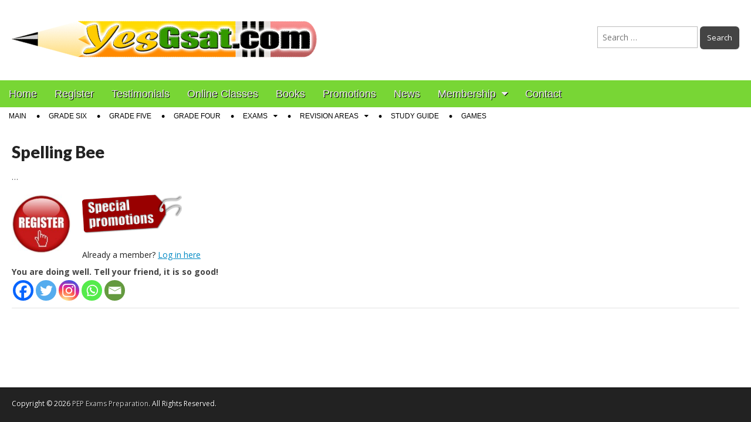

--- FILE ---
content_type: text/html; charset=UTF-8
request_url: https://yesgsat.com/spelling-bee/
body_size: 8767
content:
<!DOCTYPE html>
<html lang="en">
<head>
	<meta charset="UTF-8">
	<meta name="viewport" content="width=device-width, initial-scale=1.0">
	<link rel="profile" href="https://gmpg.org/xfn/11">
	<link rel="pingback" href="https://yesgsat.com/xmlrpc.php">
	<!--[if IE]><script src="https://yesgsat.com/wp-content/themes/magazine-premium/library/js/html5.js"></script><![endif]-->
	<title>Spelling Bee &#8211; PEP Exams Preparation</title>
<meta name='robots' content='max-image-preview:large' />
<link rel='dns-prefetch' href='//fonts.googleapis.com' />
<link rel="alternate" type="application/rss+xml" title="PEP Exams Preparation &raquo; Feed" href="https://yesgsat.com/feed/" />
<link rel="alternate" type="application/rss+xml" title="PEP Exams Preparation &raquo; Comments Feed" href="https://yesgsat.com/comments/feed/" />
<link rel="alternate" title="oEmbed (JSON)" type="application/json+oembed" href="https://yesgsat.com/wp-json/oembed/1.0/embed?url=https%3A%2F%2Fyesgsat.com%2Fspelling-bee%2F" />
<link rel="alternate" title="oEmbed (XML)" type="text/xml+oembed" href="https://yesgsat.com/wp-json/oembed/1.0/embed?url=https%3A%2F%2Fyesgsat.com%2Fspelling-bee%2F&#038;format=xml" />
<style id='wp-img-auto-sizes-contain-inline-css' type='text/css'>
img:is([sizes=auto i],[sizes^="auto," i]){contain-intrinsic-size:3000px 1500px}
/*# sourceURL=wp-img-auto-sizes-contain-inline-css */
</style>
<link rel='stylesheet' id='wpfb-css' href='//yesgsat.com/wp-content/plugins/wp-filebase/wp-filebase.css?t=1672869056&#038;ver=3.4.4' type='text/css' media='all' />
<style id='wp-emoji-styles-inline-css' type='text/css'>

	img.wp-smiley, img.emoji {
		display: inline !important;
		border: none !important;
		box-shadow: none !important;
		height: 1em !important;
		width: 1em !important;
		margin: 0 0.07em !important;
		vertical-align: -0.1em !important;
		background: none !important;
		padding: 0 !important;
	}
/*# sourceURL=wp-emoji-styles-inline-css */
</style>
<link rel='stylesheet' id='pmpro_frontend_base-css' href='https://yesgsat.com/wp-content/plugins/paid-memberships-pro/css/frontend/base.css?ver=3.6.4' type='text/css' media='all' />
<link rel='stylesheet' id='pmpro_frontend_variation_1-css' href='https://yesgsat.com/wp-content/plugins/paid-memberships-pro/css/frontend/variation_1.css?ver=3.6.4' type='text/css' media='all' />
<link rel='stylesheet' id='select2-css' href='https://yesgsat.com/wp-content/plugins/paid-memberships-pro/css/select2.min.css?ver=4.1.0-beta.0' type='text/css' media='screen' />
<link rel='stylesheet' id='wpProQuiz_front_style-css' href='https://yesgsat.com/wp-content/plugins/wp-pro-quiz/css/wpProQuiz_front.min.css?ver=0.37' type='text/css' media='all' />
<link rel='stylesheet' id='google_fonts-css' href='//fonts.googleapis.com/css?family=Open+Sans%3A400%2C700%3A400%2C400italic%2C700%2C700italic%7CQuattrocento%7CLato%3A300%7CLato%3A900&#038;ver=48460388bd986107ff4d1439d41220f3' type='text/css' media='all' />
<link rel='stylesheet' id='theme_stylesheet-css' href='https://yesgsat.com/wp-content/themes/magazine-premium/style.css?ver=48460388bd986107ff4d1439d41220f3' type='text/css' media='all' />
<link rel='stylesheet' id='font_awesome-css' href='https://yesgsat.com/wp-content/themes/magazine-premium/library/css/font-awesome.css?ver=4.3.0' type='text/css' media='all' />
<link rel='stylesheet' id='arpw-style-css' href='https://yesgsat.com/wp-content/plugins/advanced-random-posts-widget/assets/css/arpw-frontend.css?ver=48460388bd986107ff4d1439d41220f3' type='text/css' media='all' />
<link rel='stylesheet' id='heateor_sss_frontend_css-css' href='https://yesgsat.com/wp-content/plugins/sassy-social-share/public/css/sassy-social-share-public.css?ver=3.3.79' type='text/css' media='all' />
<style id='heateor_sss_frontend_css-inline-css' type='text/css'>
.heateor_sss_button_instagram span.heateor_sss_svg,a.heateor_sss_instagram span.heateor_sss_svg{background:radial-gradient(circle at 30% 107%,#fdf497 0,#fdf497 5%,#fd5949 45%,#d6249f 60%,#285aeb 90%)}.heateor_sss_horizontal_sharing .heateor_sss_svg,.heateor_sss_standard_follow_icons_container .heateor_sss_svg{color:#fff;border-width:0px;border-style:solid;border-color:transparent}.heateor_sss_horizontal_sharing .heateorSssTCBackground{color:#666}.heateor_sss_horizontal_sharing span.heateor_sss_svg:hover,.heateor_sss_standard_follow_icons_container span.heateor_sss_svg:hover{border-color:transparent;}.heateor_sss_vertical_sharing span.heateor_sss_svg,.heateor_sss_floating_follow_icons_container span.heateor_sss_svg{color:#fff;border-width:0px;border-style:solid;border-color:transparent;}.heateor_sss_vertical_sharing .heateorSssTCBackground{color:#666;}.heateor_sss_vertical_sharing span.heateor_sss_svg:hover,.heateor_sss_floating_follow_icons_container span.heateor_sss_svg:hover{border-color:transparent;}@media screen and (max-width:783px) {.heateor_sss_vertical_sharing{display:none!important}}
/*# sourceURL=heateor_sss_frontend_css-inline-css */
</style>
<link rel='stylesheet' id='__EPYT__style-css' href='https://yesgsat.com/wp-content/plugins/youtube-embed-plus/styles/ytprefs.min.css?ver=14.2.4' type='text/css' media='all' />
<style id='__EPYT__style-inline-css' type='text/css'>

                .epyt-gallery-thumb {
                        width: 33.333%;
                }
                
/*# sourceURL=__EPYT__style-inline-css */
</style>
<script type="text/javascript" src="https://yesgsat.com/wp-includes/js/jquery/jquery.min.js?ver=3.7.1" id="jquery-core-js"></script>
<script type="text/javascript" src="https://yesgsat.com/wp-includes/js/jquery/jquery-migrate.min.js?ver=3.4.1" id="jquery-migrate-js"></script>
<script type="text/javascript" src="https://yesgsat.com/wp-content/plugins/paid-memberships-pro/js/select2.min.js?ver=4.1.0-beta.0" id="select2-js"></script>
<script type="text/javascript" src="https://yesgsat.com/wp-content/plugins/wp-letsencrypt-ssl/admin/js/jsredirect.js?ver=7.8.5.7" id="wpen-jsredirect-js"></script>
<script type="text/javascript" id="__ytprefs__-js-extra">
/* <![CDATA[ */
var _EPYT_ = {"ajaxurl":"https://yesgsat.com/wp-admin/admin-ajax.php","security":"d585f8e7c2","gallery_scrolloffset":"20","eppathtoscripts":"https://yesgsat.com/wp-content/plugins/youtube-embed-plus/scripts/","eppath":"https://yesgsat.com/wp-content/plugins/youtube-embed-plus/","epresponsiveselector":"[\"iframe.__youtube_prefs_widget__\"]","epdovol":"1","version":"14.2.4","evselector":"iframe.__youtube_prefs__[src], iframe[src*=\"youtube.com/embed/\"], iframe[src*=\"youtube-nocookie.com/embed/\"]","ajax_compat":"","maxres_facade":"eager","ytapi_load":"light","pause_others":"","stopMobileBuffer":"1","facade_mode":"","not_live_on_channel":""};
//# sourceURL=__ytprefs__-js-extra
/* ]]> */
</script>
<script type="text/javascript" src="https://yesgsat.com/wp-content/plugins/youtube-embed-plus/scripts/ytprefs.min.js?ver=14.2.4" id="__ytprefs__-js"></script>
<link rel="https://api.w.org/" href="https://yesgsat.com/wp-json/" /><link rel="alternate" title="JSON" type="application/json" href="https://yesgsat.com/wp-json/wp/v2/pages/8960" /><link rel="EditURI" type="application/rsd+xml" title="RSD" href="https://yesgsat.com/xmlrpc.php?rsd" />

<link rel="canonical" href="https://yesgsat.com/spelling-bee/" />
<link rel='shortlink' href='https://yesgsat.com/?p=8960' />
<style id="pmpro_colors">:root {
	--pmpro--color--base: #ffffff;
	--pmpro--color--contrast: #222222;
	--pmpro--color--accent: #0c3d54;
	--pmpro--color--accent--variation: hsl( 199,75%,28.5% );
	--pmpro--color--border--variation: hsl( 0,0%,91% );
}</style><link type="text/css" rel="stylesheet" href="https://yesgsat.com/wp-content/plugins/wp-activity/wp-activity.css" /><style>
body { color: #444444; font-family: Open Sans, sans-serif; font-weight: normal; font-size: 14px; }
#page { background-color: #ffffff; }
h1, h2, h3, h4, h5, h6, h1 a, h2 a, h3 a, h4 a, h5 a, h6 a { color: #222222; font-family: Lato, serif; font-weight: normal; }
#site-title a,#site-description{  }
#site-title a { font-family: Quattrocento, serif; font-weight: normal; font-size: 48px; }
#site-description { font-family: Lato;  font-weight: 300; font-size: 18px; }
#site-navigation, #site-sub-navigation { font-family: PT Sans, sans-serif; font-weight: normal; }
#site-navigation { font-size: 18px; background-color: #78d635; }
#site-navigation li:hover, #site-navigation ul ul { background-color: #eeee22; }
#site-navigation li a { color: #eeeeee; }
#site-navigation li a:hover { color: #eeeeee; }
#site-sub-navigation { font-size: 12px; }
a, .entry-meta a, .format-link .entry-title a { color: #0089C4; }
a:hover, .entry-meta a:hover, .format-link .entry-title a:hover { color: #222222; }
.more-link, #posts-pagination a, input[type="submit"], .comment-reply-link, .more-link:hover, #posts-pagination a:hover, input[type="submit"]:hover, .comment-reply-link:hover { color: #ffffff; background-color: #444444; }
.widget { background-color: #F6F6F6; }
.entry-title, .entry-title a { font-family: Lato, sans-serif;  font-weight: 900; font-size: 28px; }
.entry-meta, .entry-meta a { font-family: Lato;  font-weight: 300; font-size: 13px; }
.post-category, .post-category a, .post-format, .post-format a { font-family: Lato;  font-weight: 300; font-size: 13px; }
</style>
	<style type="text/css" id="custom-background-css">
body.custom-background { background-image: url("https://www.yesgsat.com/wp-content/themes/magazine-premium/library/images/solid.png"); background-position: left top; background-size: auto; background-repeat: repeat; background-attachment: fixed; }
</style>
	<link rel="icon" href="https://yesgsat.com/wp-content/uploads/2018/10/cropped-56066260-cartoon-letter-y-birthday-32x32.jpg" sizes="32x32" />
<link rel="icon" href="https://yesgsat.com/wp-content/uploads/2018/10/cropped-56066260-cartoon-letter-y-birthday-192x192.jpg" sizes="192x192" />
<link rel="apple-touch-icon" href="https://yesgsat.com/wp-content/uploads/2018/10/cropped-56066260-cartoon-letter-y-birthday-180x180.jpg" />
<meta name="msapplication-TileImage" content="https://yesgsat.com/wp-content/uploads/2018/10/cropped-56066260-cartoon-letter-y-birthday-270x270.jpg" />






</head>

<body class="pmpro-variation_1 wp-singular page-template-default page page-id-8960 custom-background wp-theme-magazine-premium pmpro-body-level-required pmpro-body-level-4 pmpro-body-level-3 pmpro-body-level-2 pmpro-body-level-8 pmpro-body-level-12 pmpro-body-level-13">
	<div id="page" class="grid wfull">
		<header id="header" class="row" role="banner">
			<div class="c12">
				<div id="mobile-menu">
					<a href="#" class="left-menu"><i class="fa fa-reorder"></i></a>
					<a href="#"><i class="fa fa-search"></i></a>
				</div>
				<div id="drop-down-search"><form role="search" method="get" class="search-form" action="https://yesgsat.com/">
				<label>
					<span class="screen-reader-text">Search for:</span>
					<input type="search" class="search-field" placeholder="Search &hellip;" value="" name="s" />
				</label>
				<input type="submit" class="search-submit" value="Search" />
			</form></div>

								<div class="title-logo-wrapper fl">
											<a href="https://yesgsat.com" title="PEP Exams Preparation" id="site-logo"  rel="home"><img src="https://yesgsat.com/wp-content/uploads/2013/08/gsat.gif" alt="PEP Exams Preparation" /></a>
										<div id="title-wrapper">
						<div id="site-title" class="remove"><a href="https://yesgsat.com" title="PEP Exams Preparation" rel="home">PEP Exams Preparation</a></div>
											</div>
				</div>
									<div id="header-widgets" class="fl">
						<aside id="search-3" class="header-widget widget_search"><form role="search" method="get" class="search-form" action="https://yesgsat.com/">
				<label>
					<span class="screen-reader-text">Search for:</span>
					<input type="search" class="search-field" placeholder="Search &hellip;" value="" name="s" />
				</label>
				<input type="submit" class="search-submit" value="Search" />
			</form></aside>					</div>
					
				<div id="nav-wrapper">
					<div class="nav-content">
						<nav id="site-navigation" class="menus clearfix" role="navigation">
							<div class="screen-reader-text">Main menu</div>
							<a class="screen-reader-text" href="#primary" title="Skip to content">Skip to content</a>
							<div id="main-menu" class="menu-main-container"><ul id="menu-main" class="menu"><li id="menu-item-7688" class="menu-item menu-item-type-custom menu-item-object-custom menu-item-home menu-item-7688"><a href="https://yesgsat.com">Home</a>
<li id="menu-item-9314" class="menu-item menu-item-type-custom menu-item-object-custom menu-item-9314"><a href="https://yesgsat.com/membership-account/membership-levels/">Register</a>
<li id="menu-item-7692" class="menu-item menu-item-type-taxonomy menu-item-object-category menu-item-7692"><a href="https://yesgsat.com/category/testimonials/">Testimonials</a>
<li id="menu-item-10249" class="menu-item menu-item-type-taxonomy menu-item-object-category menu-item-10249"><a href="https://yesgsat.com/category/online-youtube-classes/">Online  Classes</a>
<li id="menu-item-10358" class="menu-item menu-item-type-taxonomy menu-item-object-category menu-item-10358"><a href="https://yesgsat.com/category/books/">Books</a>
<li id="menu-item-10267" class="menu-item menu-item-type-post_type menu-item-object-page menu-item-10267"><a href="https://yesgsat.com/discount-code/">Promotions</a>
<li id="menu-item-7702" class="menu-item menu-item-type-taxonomy menu-item-object-category menu-item-7702"><a href="https://yesgsat.com/category/news/">News</a>
<li id="menu-item-7694" class="menu-item menu-item-type-post_type menu-item-object-page menu-item-has-children sub-menu-parent menu-item-7694"><a href="https://yesgsat.com/membership-account/">Membership</a>
<ul class="sub-menu">
	<li id="menu-item-10022" class="menu-item menu-item-type-post_type menu-item-object-page menu-item-10022"><a href="https://yesgsat.com/membership-account/">Membership Account</a>
	<li id="menu-item-7696" class="menu-item menu-item-type-post_type menu-item-object-page menu-item-7696"><a href="https://yesgsat.com/membership-account/membership-invoice/">Membership Invoice</a>
	<li id="menu-item-7697" class="menu-item menu-item-type-post_type menu-item-object-page menu-item-7697"><a href="https://yesgsat.com/membership-account/membership-confirmation/">Membership Confirmation</a>
	<li id="menu-item-7698" class="menu-item menu-item-type-post_type menu-item-object-page menu-item-7698"><a href="https://yesgsat.com/membership-account/membership-checkout/">Membership Checkout</a>
	<li id="menu-item-7699" class="menu-item menu-item-type-post_type menu-item-object-page menu-item-7699"><a href="https://yesgsat.com/membership-account/membership-cancel/">Membership Cancel</a>
	<li id="menu-item-7700" class="menu-item menu-item-type-post_type menu-item-object-page menu-item-7700"><a href="https://yesgsat.com/membership-account/membership-billing/">Membership Billing</a>
	<li id="menu-item-8086" class="menu-item menu-item-type-post_type menu-item-object-page menu-item-8086"><a href="https://yesgsat.com/discount-code/">Discount Codes</a>
</ul>

<li id="menu-item-7690" class="menu-item menu-item-type-post_type menu-item-object-page menu-item-7690"><a href="https://yesgsat.com/contact/">Contact</a>
</ul></div>
													</nav><!-- #site-navigation -->

												<nav id="site-sub-navigation" class="menus" role="navigation">
							<div class="screen-reader-text">Sub menu</div>
							<div class="menu-top-container"><ul id="menu-top" class="secondary-menu"><li id="menu-item-9966" class="menu-item menu-item-type-post_type menu-item-object-page menu-item-9966"><a href="https://yesgsat.com/membership-page/">Main</a>
<li id="menu-item-2355" class="menu-item menu-item-type-post_type menu-item-object-page menu-item-2355"><a href="https://yesgsat.com/practice-questions/">Grade Six</a>
<li id="menu-item-2354" class="menu-item menu-item-type-post_type menu-item-object-page menu-item-2354"><a href="https://yesgsat.com/grade-five/">Grade Five</a>
<li id="menu-item-2353" class="menu-item menu-item-type-post_type menu-item-object-page menu-item-2353"><a href="https://yesgsat.com/grade-four/">Grade Four</a>
<li id="menu-item-3191" class="menu-item menu-item-type-custom menu-item-object-custom menu-item-has-children sub-menu-parent menu-item-3191"><a href="http://www.yesgsat.com/tag/exams/">Exams</a>
<ul class="sub-menu">
	<li id="menu-item-4396" class="menu-item menu-item-type-taxonomy menu-item-object-category menu-item-4396"><a href="https://yesgsat.com/category/language-arts-mock-exams/">Language Arts Mock Exams</a>
	<li id="menu-item-4397" class="menu-item menu-item-type-taxonomy menu-item-object-category menu-item-4397"><a href="https://yesgsat.com/category/mathematics-mock-exams/">Mathematics Mock Exams</a>
	<li id="menu-item-4398" class="menu-item menu-item-type-taxonomy menu-item-object-category menu-item-4398"><a href="https://yesgsat.com/category/science-mock-exams/">Science Mock Exams</a>
	<li id="menu-item-4399" class="menu-item menu-item-type-taxonomy menu-item-object-category menu-item-4399"><a href="https://yesgsat.com/category/social-studies-mock-exams/">Social Studies Mock Exams</a>
	<li id="menu-item-7117" class="menu-item menu-item-type-taxonomy menu-item-object-category menu-item-7117"><a href="https://yesgsat.com/category/grade-4-literacy-mock-exam/">Grade 4 Literacy &amp; Numeracy Mock Exams</a>
</ul>

<li id="menu-item-2727" class="menu-item menu-item-type-post_type menu-item-object-page menu-item-has-children sub-menu-parent menu-item-2727"><a href="https://yesgsat.com/revision-areas/">Revision Areas</a>
<ul class="sub-menu">
	<li id="menu-item-3241" class="menu-item menu-item-type-post_type menu-item-object-page menu-item-3241"><a href="https://yesgsat.com/grade-6-mathematics-curricula/">Mathematics  Grade 6 Curricula</a>
	<li id="menu-item-3242" class="menu-item menu-item-type-post_type menu-item-object-page menu-item-3242"><a href="https://yesgsat.com/grade-5-mathematics-curricula/">Mathematics Grade 5 Curricula</a>
	<li id="menu-item-3243" class="menu-item menu-item-type-post_type menu-item-object-page menu-item-3243"><a href="https://yesgsat.com/grade-4-mathematics-gsat-curricula/">Mathematics Grade 4 Curricula</a>
	<li id="menu-item-3238" class="menu-item menu-item-type-post_type menu-item-object-page menu-item-3238"><a href="https://yesgsat.com/grade-6-science-curricula/">Science Grade 6 Curricula</a>
	<li id="menu-item-3239" class="menu-item menu-item-type-post_type menu-item-object-page menu-item-3239"><a href="https://yesgsat.com/grade-5-science-curricula/">Science Grade 5 Curricula</a>
	<li id="menu-item-3240" class="menu-item menu-item-type-post_type menu-item-object-page menu-item-3240"><a href="https://yesgsat.com/grade-4-science-curricula/">Science Grade 4 Curricula</a>
	<li id="menu-item-3244" class="menu-item menu-item-type-post_type menu-item-object-page menu-item-3244"><a href="https://yesgsat.com/grade-6-social-studies-curricula/">Social Studies Grade 6 Curricula</a>
	<li id="menu-item-3245" class="menu-item menu-item-type-post_type menu-item-object-page menu-item-3245"><a href="https://yesgsat.com/grade-5-social-studies-curricula/">Social Studies Grade 5  Curricula</a>
	<li id="menu-item-3246" class="menu-item menu-item-type-post_type menu-item-object-page menu-item-3246"><a href="https://yesgsat.com/grade-4-social-studies-curricula/">Social Studies Grade 4 Curricula</a>
</ul>

<li id="menu-item-5459" class="menu-item menu-item-type-taxonomy menu-item-object-category menu-item-5459"><a href="https://yesgsat.com/category/study-guide/">Study Guide</a>
<li id="menu-item-10268" class="menu-item menu-item-type-custom menu-item-object-custom menu-item-10268"><a href="https://yesgsat.com/tag/games/">Games</a>
</ul></div>						</nav><!-- #site-sub-navigation -->
											</div>
				</div>

			</div><!-- .c12 -->

		</header><!-- #header .row -->

		<div id="main">
			<div class="row">
	<div id="primary" class="c12" role="main">

					<article id="post-8960" class="post-8960 page type-page status-publish hentry pmpro-level-required pmpro-level-4 pmpro-level-3 pmpro-level-2 pmpro-level-8 pmpro-level-12 pmpro-level-13 pmpro-no-access">
				<h1 class="entry-title">Spelling Bee</h1>
			    <div class="entry-content">
					<p>&#8230; </p>
<div class="pmpro">
<div class="pmpro_card pmpro_content_message">
<div class="pmpro_card_content"><a href="https://yesgsat.com/membership-account/membership-levels/"><img decoding="async" class="alignleft wp-image-8862" src="https://yesgsat.com/wp-content/uploads/2016/12/register2.jpg" alt="" width="100" height="100" srcset="https://yesgsat.com/wp-content/uploads/2016/12/register2.jpg 174w, https://yesgsat.com/wp-content/uploads/2016/12/register2-150x150.jpg 150w, https://yesgsat.com/wp-content/uploads/2016/12/register2-160x159.jpg 160w, https://yesgsat.com/wp-content/uploads/2016/12/register2-50x50.jpg 50w" sizes="(max-width: 100px) 100vw, 100px" /></a></p>
<p><a href="https://yesgsat.com/discount-code/"><img decoding="async" class="wp-image-7825 alignnone" src="https://yesgsat.com/wp-content/uploads/2012/10/8090948_orig.png" alt="GSAT Special Promotions" width="170" height="74" /></a></div>
<div class="pmpro_card_actions pmpro_font-medium">Already a member? <a href="https://yesgsat.com/wp-login.php?redirect_to=https%3A%2F%2Fyesgsat.com%2Fspelling-bee%2F">Log in here</a></div>
</div>
</div>
<div style="clear:both;"></div><div class='heateorSssClear'></div><div  class='heateor_sss_sharing_container heateor_sss_horizontal_sharing' data-heateor-sss-href='https://yesgsat.com/spelling-bee/'><div class='heateor_sss_sharing_title' style="font-weight:bold" >You are doing well. Tell your friend, it is so good!</div><div class="heateor_sss_sharing_ul"><a aria-label="Facebook" class="heateor_sss_facebook" href="https://www.facebook.com/sharer/sharer.php?u=https%3A%2F%2Fyesgsat.com%2Fspelling-bee%2F" title="Facebook" rel="nofollow noopener" target="_blank" style="font-size:32px!important;box-shadow:none;display:inline-block;vertical-align:middle"><span class="heateor_sss_svg" style="background-color:#0765FE;width:35px;height:35px;border-radius:999px;display:inline-block;opacity:1;float:left;font-size:32px;box-shadow:none;display:inline-block;font-size:16px;padding:0 4px;vertical-align:middle;background-repeat:repeat;overflow:hidden;padding:0;cursor:pointer;box-sizing:content-box"><svg style="display:block;border-radius:999px;" focusable="false" aria-hidden="true" xmlns="http://www.w3.org/2000/svg" width="100%" height="100%" viewBox="0 0 32 32"><path fill="#fff" d="M28 16c0-6.627-5.373-12-12-12S4 9.373 4 16c0 5.628 3.875 10.35 9.101 11.647v-7.98h-2.474V16H13.1v-1.58c0-4.085 1.849-5.978 5.859-5.978.76 0 2.072.15 2.608.298v3.325c-.283-.03-.775-.045-1.386-.045-1.967 0-2.728.745-2.728 2.683V16h3.92l-.673 3.667h-3.247v8.245C23.395 27.195 28 22.135 28 16Z"></path></svg></span></a><a aria-label="Twitter" class="heateor_sss_button_twitter" href="https://twitter.com/intent/tweet?text=Spelling%20Bee&url=https%3A%2F%2Fyesgsat.com%2Fspelling-bee%2F" title="Twitter" rel="nofollow noopener" target="_blank" style="font-size:32px!important;box-shadow:none;display:inline-block;vertical-align:middle"><span class="heateor_sss_svg heateor_sss_s__default heateor_sss_s_twitter" style="background-color:#55acee;width:35px;height:35px;border-radius:999px;display:inline-block;opacity:1;float:left;font-size:32px;box-shadow:none;display:inline-block;font-size:16px;padding:0 4px;vertical-align:middle;background-repeat:repeat;overflow:hidden;padding:0;cursor:pointer;box-sizing:content-box"><svg style="display:block;border-radius:999px;" focusable="false" aria-hidden="true" xmlns="http://www.w3.org/2000/svg" width="100%" height="100%" viewBox="-4 -4 39 39"><path d="M28 8.557a9.913 9.913 0 0 1-2.828.775 4.93 4.93 0 0 0 2.166-2.725 9.738 9.738 0 0 1-3.13 1.194 4.92 4.92 0 0 0-3.593-1.55 4.924 4.924 0 0 0-4.794 6.049c-4.09-.21-7.72-2.17-10.15-5.15a4.942 4.942 0 0 0-.665 2.477c0 1.71.87 3.214 2.19 4.1a4.968 4.968 0 0 1-2.23-.616v.06c0 2.39 1.7 4.38 3.952 4.83-.414.115-.85.174-1.297.174-.318 0-.626-.03-.928-.086a4.935 4.935 0 0 0 4.6 3.42 9.893 9.893 0 0 1-6.114 2.107c-.398 0-.79-.023-1.175-.068a13.953 13.953 0 0 0 7.55 2.213c9.056 0 14.01-7.507 14.01-14.013 0-.213-.005-.426-.015-.637.96-.695 1.795-1.56 2.455-2.55z" fill="#fff"></path></svg></span></a><a aria-label="Instagram" class="heateor_sss_button_instagram" href="https://www.instagram.com/" title="Instagram" rel="nofollow noopener" target="_blank" style="font-size:32px!important;box-shadow:none;display:inline-block;vertical-align:middle"><span class="heateor_sss_svg" style="background-color:#53beee;width:35px;height:35px;border-radius:999px;display:inline-block;opacity:1;float:left;font-size:32px;box-shadow:none;display:inline-block;font-size:16px;padding:0 4px;vertical-align:middle;background-repeat:repeat;overflow:hidden;padding:0;cursor:pointer;box-sizing:content-box"><svg style="display:block;border-radius:999px;" version="1.1" viewBox="-10 -10 148 148" width="100%" height="100%" xml:space="preserve" xmlns="http://www.w3.org/2000/svg" xmlns:xlink="http://www.w3.org/1999/xlink"><g><g><path d="M86,112H42c-14.336,0-26-11.663-26-26V42c0-14.337,11.664-26,26-26h44c14.337,0,26,11.663,26,26v44 C112,100.337,100.337,112,86,112z M42,24c-9.925,0-18,8.074-18,18v44c0,9.925,8.075,18,18,18h44c9.926,0,18-8.075,18-18V42 c0-9.926-8.074-18-18-18H42z" fill="#fff"></path></g><g><path d="M64,88c-13.234,0-24-10.767-24-24c0-13.234,10.766-24,24-24s24,10.766,24,24C88,77.233,77.234,88,64,88z M64,48c-8.822,0-16,7.178-16,16s7.178,16,16,16c8.822,0,16-7.178,16-16S72.822,48,64,48z" fill="#fff"></path></g><g><circle cx="89.5" cy="38.5" fill="#fff" r="5.5"></circle></g></g></svg></span></a><a aria-label="Whatsapp" class="heateor_sss_whatsapp" href="https://api.whatsapp.com/send?text=Spelling%20Bee%20https%3A%2F%2Fyesgsat.com%2Fspelling-bee%2F" title="Whatsapp" rel="nofollow noopener" target="_blank" style="font-size:32px!important;box-shadow:none;display:inline-block;vertical-align:middle"><span class="heateor_sss_svg" style="background-color:#55eb4c;width:35px;height:35px;border-radius:999px;display:inline-block;opacity:1;float:left;font-size:32px;box-shadow:none;display:inline-block;font-size:16px;padding:0 4px;vertical-align:middle;background-repeat:repeat;overflow:hidden;padding:0;cursor:pointer;box-sizing:content-box"><svg style="display:block;border-radius:999px;" focusable="false" aria-hidden="true" xmlns="http://www.w3.org/2000/svg" width="100%" height="100%" viewBox="-6 -5 40 40"><path class="heateor_sss_svg_stroke heateor_sss_no_fill" stroke="#fff" stroke-width="2" fill="none" d="M 11.579798566743314 24.396926207859085 A 10 10 0 1 0 6.808479557110079 20.73576436351046"></path><path d="M 7 19 l -1 6 l 6 -1" class="heateor_sss_no_fill heateor_sss_svg_stroke" stroke="#fff" stroke-width="2" fill="none"></path><path d="M 10 10 q -1 8 8 11 c 5 -1 0 -6 -1 -3 q -4 -3 -5 -5 c 4 -2 -1 -5 -1 -4" fill="#fff"></path></svg></span></a><a aria-label="Email" class="heateor_sss_email" href="https://yesgsat.com/spelling-bee/" onclick="event.preventDefault();window.open('mailto:?subject=' + decodeURIComponent('Spelling%20Bee').replace('&', '%26') + '&body=https%3A%2F%2Fyesgsat.com%2Fspelling-bee%2F', '_blank')" title="Email" rel="noopener" style="font-size:32px!important;box-shadow:none;display:inline-block;vertical-align:middle"><span class="heateor_sss_svg" style="background-color:#649a3f;width:35px;height:35px;border-radius:999px;display:inline-block;opacity:1;float:left;font-size:32px;box-shadow:none;display:inline-block;font-size:16px;padding:0 4px;vertical-align:middle;background-repeat:repeat;overflow:hidden;padding:0;cursor:pointer;box-sizing:content-box"><svg style="display:block;border-radius:999px;" focusable="false" aria-hidden="true" xmlns="http://www.w3.org/2000/svg" width="100%" height="100%" viewBox="-.75 -.5 36 36"><path d="M 5.5 11 h 23 v 1 l -11 6 l -11 -6 v -1 m 0 2 l 11 6 l 11 -6 v 11 h -22 v -11" stroke-width="1" fill="#fff"></path></svg></span></a></div><div class="heateorSssClear"></div></div><div class='heateorSssClear'></div>			    </div><!-- .entry-content -->

			        <footer class="entry">
			</footer><!-- .entry -->
				</article><!-- #post-8960 -->

					
	</div><!-- #primary.c8 -->

		</div><!-- .row -->

			</div> <!-- #main -->

</div> <!-- #page.grid -->

<footer id="footer" role="contentinfo">
	<div id="footer-content" class="grid wfull">
		<div class="row">
					</div><!-- .row -->

		<div class="row">
			<p class="copyright c12">
								<span class="line"></span>
				<span class="fl">Copyright © 2026 <a href="https://yesgsat.com">PEP Exams Preparation</a>. All Rights Reserved.</span>
			</p><!-- .c12 -->
		</div><!-- .row -->
	</div><!-- #footer-content.grid -->
</footer><!-- #footer -->

<script type="speculationrules">
{"prefetch":[{"source":"document","where":{"and":[{"href_matches":"/*"},{"not":{"href_matches":["/wp-*.php","/wp-admin/*","/wp-content/uploads/*","/wp-content/*","/wp-content/plugins/*","/wp-content/themes/magazine-premium/*","/*\\?(.+)"]}},{"not":{"selector_matches":"a[rel~=\"nofollow\"]"}},{"not":{"selector_matches":".no-prefetch, .no-prefetch a"}}]},"eagerness":"conservative"}]}
</script>
		<!-- Memberships powered by Paid Memberships Pro v3.6.4. -->
	<script type="text/javascript" src="https://yesgsat.com/wp-content/themes/magazine-premium/library/js/bootstrap.min.js?ver=2.2.2" id="bootstrap-js"></script>
<script type="text/javascript" id="theme_js-js-extra">
/* <![CDATA[ */
var theme_js_vars = {"carousel":"","tooltip":"","tabs":""};
//# sourceURL=theme_js-js-extra
/* ]]> */
</script>
<script type="text/javascript" src="https://yesgsat.com/wp-content/themes/magazine-premium/library/js/theme.js?ver=48460388bd986107ff4d1439d41220f3" id="theme_js-js"></script>
<script type="text/javascript" id="heateor_sss_sharing_js-js-before">
/* <![CDATA[ */
function heateorSssLoadEvent(e) {var t=window.onload;if (typeof window.onload!="function") {window.onload=e}else{window.onload=function() {t();e()}}};	var heateorSssSharingAjaxUrl = 'https://yesgsat.com/wp-admin/admin-ajax.php', heateorSssCloseIconPath = 'https://yesgsat.com/wp-content/plugins/sassy-social-share/public/../images/close.png', heateorSssPluginIconPath = 'https://yesgsat.com/wp-content/plugins/sassy-social-share/public/../images/logo.png', heateorSssHorizontalSharingCountEnable = 0, heateorSssVerticalSharingCountEnable = 0, heateorSssSharingOffset = -10; var heateorSssMobileStickySharingEnabled = 0;var heateorSssCopyLinkMessage = "Link copied.";var heateorSssUrlCountFetched = [], heateorSssSharesText = 'Shares', heateorSssShareText = 'Share';function heateorSssPopup(e) {window.open(e,"popUpWindow","height=400,width=600,left=400,top=100,resizable,scrollbars,toolbar=0,personalbar=0,menubar=no,location=no,directories=no,status")}
//# sourceURL=heateor_sss_sharing_js-js-before
/* ]]> */
</script>
<script type="text/javascript" src="https://yesgsat.com/wp-content/plugins/sassy-social-share/public/js/sassy-social-share-public.js?ver=3.3.79" id="heateor_sss_sharing_js-js"></script>
<script type="text/javascript" src="https://yesgsat.com/wp-content/plugins/youtube-embed-plus/scripts/fitvids.min.js?ver=14.2.4" id="__ytprefsfitvids__-js"></script>
<script id="wp-emoji-settings" type="application/json">
{"baseUrl":"https://s.w.org/images/core/emoji/17.0.2/72x72/","ext":".png","svgUrl":"https://s.w.org/images/core/emoji/17.0.2/svg/","svgExt":".svg","source":{"concatemoji":"https://yesgsat.com/wp-includes/js/wp-emoji-release.min.js?ver=48460388bd986107ff4d1439d41220f3"}}
</script>
<script type="module">
/* <![CDATA[ */
/*! This file is auto-generated */
const a=JSON.parse(document.getElementById("wp-emoji-settings").textContent),o=(window._wpemojiSettings=a,"wpEmojiSettingsSupports"),s=["flag","emoji"];function i(e){try{var t={supportTests:e,timestamp:(new Date).valueOf()};sessionStorage.setItem(o,JSON.stringify(t))}catch(e){}}function c(e,t,n){e.clearRect(0,0,e.canvas.width,e.canvas.height),e.fillText(t,0,0);t=new Uint32Array(e.getImageData(0,0,e.canvas.width,e.canvas.height).data);e.clearRect(0,0,e.canvas.width,e.canvas.height),e.fillText(n,0,0);const a=new Uint32Array(e.getImageData(0,0,e.canvas.width,e.canvas.height).data);return t.every((e,t)=>e===a[t])}function p(e,t){e.clearRect(0,0,e.canvas.width,e.canvas.height),e.fillText(t,0,0);var n=e.getImageData(16,16,1,1);for(let e=0;e<n.data.length;e++)if(0!==n.data[e])return!1;return!0}function u(e,t,n,a){switch(t){case"flag":return n(e,"\ud83c\udff3\ufe0f\u200d\u26a7\ufe0f","\ud83c\udff3\ufe0f\u200b\u26a7\ufe0f")?!1:!n(e,"\ud83c\udde8\ud83c\uddf6","\ud83c\udde8\u200b\ud83c\uddf6")&&!n(e,"\ud83c\udff4\udb40\udc67\udb40\udc62\udb40\udc65\udb40\udc6e\udb40\udc67\udb40\udc7f","\ud83c\udff4\u200b\udb40\udc67\u200b\udb40\udc62\u200b\udb40\udc65\u200b\udb40\udc6e\u200b\udb40\udc67\u200b\udb40\udc7f");case"emoji":return!a(e,"\ud83e\u1fac8")}return!1}function f(e,t,n,a){let r;const o=(r="undefined"!=typeof WorkerGlobalScope&&self instanceof WorkerGlobalScope?new OffscreenCanvas(300,150):document.createElement("canvas")).getContext("2d",{willReadFrequently:!0}),s=(o.textBaseline="top",o.font="600 32px Arial",{});return e.forEach(e=>{s[e]=t(o,e,n,a)}),s}function r(e){var t=document.createElement("script");t.src=e,t.defer=!0,document.head.appendChild(t)}a.supports={everything:!0,everythingExceptFlag:!0},new Promise(t=>{let n=function(){try{var e=JSON.parse(sessionStorage.getItem(o));if("object"==typeof e&&"number"==typeof e.timestamp&&(new Date).valueOf()<e.timestamp+604800&&"object"==typeof e.supportTests)return e.supportTests}catch(e){}return null}();if(!n){if("undefined"!=typeof Worker&&"undefined"!=typeof OffscreenCanvas&&"undefined"!=typeof URL&&URL.createObjectURL&&"undefined"!=typeof Blob)try{var e="postMessage("+f.toString()+"("+[JSON.stringify(s),u.toString(),c.toString(),p.toString()].join(",")+"));",a=new Blob([e],{type:"text/javascript"});const r=new Worker(URL.createObjectURL(a),{name:"wpTestEmojiSupports"});return void(r.onmessage=e=>{i(n=e.data),r.terminate(),t(n)})}catch(e){}i(n=f(s,u,c,p))}t(n)}).then(e=>{for(const n in e)a.supports[n]=e[n],a.supports.everything=a.supports.everything&&a.supports[n],"flag"!==n&&(a.supports.everythingExceptFlag=a.supports.everythingExceptFlag&&a.supports[n]);var t;a.supports.everythingExceptFlag=a.supports.everythingExceptFlag&&!a.supports.flag,a.supports.everything||((t=a.source||{}).concatemoji?r(t.concatemoji):t.wpemoji&&t.twemoji&&(r(t.twemoji),r(t.wpemoji)))});
//# sourceURL=https://yesgsat.com/wp-includes/js/wp-emoji-loader.min.js
/* ]]> */
</script>
<!-- Magazine Premium created by c.bavota - http://themes.bavotasan.com -->
</body>
</html>